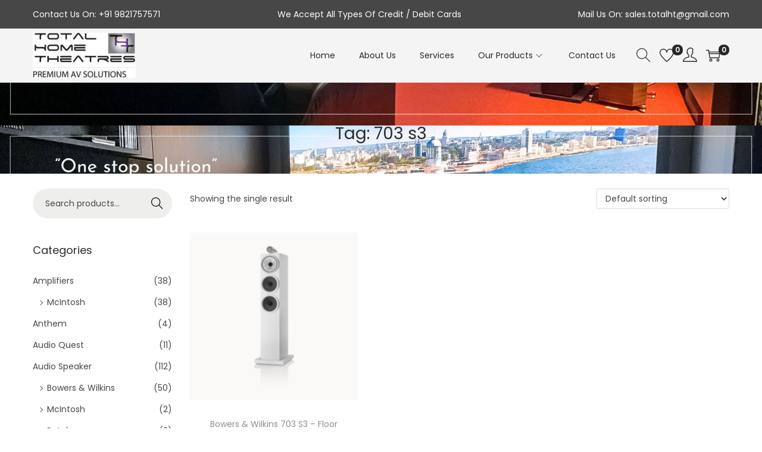

--- FILE ---
content_type: text/css
request_url: https://totalhometheatres.com/wp-content/cache/autoptimize/css/autoptimize_single_75123de616222d3fff17a78f115efe81.css
body_size: -1123
content:
#eh-stripe-card-element,#eh-stripe-exp-element,#eh-stripe-cvc-element,#eh-stripe-iban-element{background:#fff;height:30px;padding:5px 50px;border:1px solid #eee;width:100%}#eh-stripe-exp-element,#eh-stripe-cvc-element{padding:5px 10px}.stripe-card-group{width:100%}.woocommerce-checkout #payment ul.payment_methods li .eh-stripe-card-brand{display:block;width:30px;height:24px;margin-top:-24px;float:left;margin-left:4px}.woocommerce-checkout #payment ul.payment_methods li .eh-stripe-card-brand.eh-stripe-credit-card-brand{background:no-repeat url(//totalhometheatres.com/wp-content/plugins/payment-gateway-stripe-and-woocommerce-integration/assets/css/../img/credit-card.svg)}.woocommerce-checkout #payment ul.payment_methods li .eh-stripe-card-brand.eh-stripe-visa-brand{background:no-repeat url(//totalhometheatres.com/wp-content/plugins/payment-gateway-stripe-and-woocommerce-integration/assets/css/../img/visa.svg)}.woocommerce-checkout #payment ul.payment_methods li .eh-stripe-card-brand.eh-stripe-mastercard-brand{background:no-repeat url(//totalhometheatres.com/wp-content/plugins/payment-gateway-stripe-and-woocommerce-integration/assets/css/../img/mastercard.svg)}.woocommerce-checkout #payment ul.payment_methods li .eh-stripe-card-brand.eh-stripe-amex-brand{background:no-repeat url(//totalhometheatres.com/wp-content/plugins/payment-gateway-stripe-and-woocommerce-integration/assets/css/../img/amex.svg)}.woocommerce-checkout #payment ul.payment_methods li .eh-stripe-card-brand.eh-stripe-discover-brand{background:no-repeat url(//totalhometheatres.com/wp-content/plugins/payment-gateway-stripe-and-woocommerce-integration/assets/css/../img/discover.svg)}.woocommerce-checkout #payment ul.payment_methods li .eh-stripe-card-brand.eh-stripe-diners-brand{background:no-repeat url(//totalhometheatres.com/wp-content/plugins/payment-gateway-stripe-and-woocommerce-integration/assets/css/../img/diners.svg)}.woocommerce-checkout #payment ul.payment_methods li .eh-stripe-card-brand.eh-stripe-jcb-brand{background:no-repeat url(//totalhometheatres.com/wp-content/plugins/payment-gateway-stripe-and-woocommerce-integration/assets/css/../img/jcb.svg)}#eh-stripe-payment-request-button{padding:20px 0}